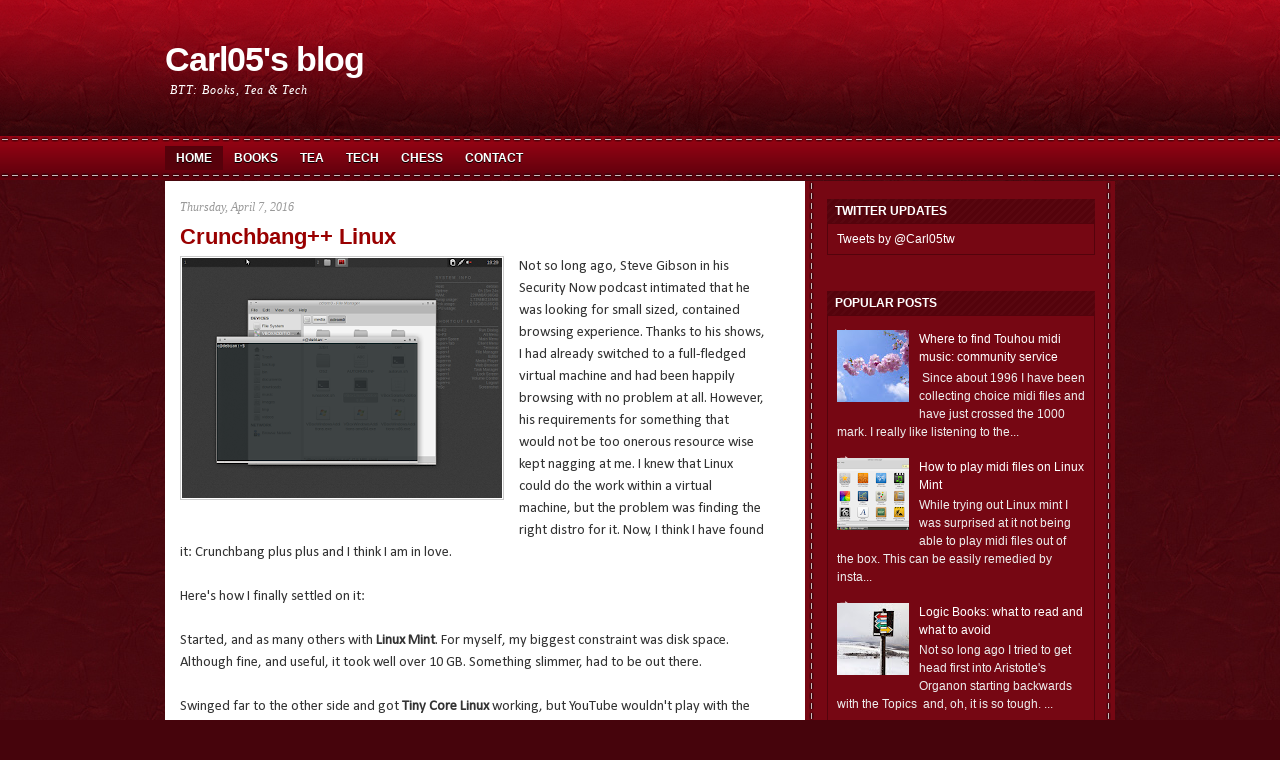

--- FILE ---
content_type: text/html; charset=UTF-8
request_url: https://www.carl05.com/2016/04/crunchbang-linux.html
body_size: 15995
content:
<!DOCTYPE html>
<html dir='ltr' xmlns='http://www.w3.org/1999/xhtml' xmlns:b='http://www.google.com/2005/gml/b' xmlns:data='http://www.google.com/2005/gml/data' xmlns:expr='http://www.google.com/2005/gml/expr'>
<head>
<link href='https://www.blogger.com/static/v1/widgets/2944754296-widget_css_bundle.css' rel='stylesheet' type='text/css'/>
<meta content='text/html; charset=UTF-8' http-equiv='Content-Type'/>
<meta content='blogger' name='generator'/>
<link href='https://www.carl05.com/favicon.ico' rel='icon' type='image/x-icon'/>
<link href='http://www.carl05.com/2016/04/crunchbang-linux.html' rel='canonical'/>
<link rel="alternate" type="application/atom+xml" title="Carl05&#39;s blog - Atom" href="https://www.carl05.com/feeds/posts/default" />
<link rel="alternate" type="application/rss+xml" title="Carl05&#39;s blog - RSS" href="https://www.carl05.com/feeds/posts/default?alt=rss" />
<link rel="service.post" type="application/atom+xml" title="Carl05&#39;s blog - Atom" href="https://www.blogger.com/feeds/4945995047091841252/posts/default" />

<link rel="alternate" type="application/atom+xml" title="Carl05&#39;s blog - Atom" href="https://www.carl05.com/feeds/2566666537049689941/comments/default" />
<!--Can't find substitution for tag [blog.ieCssRetrofitLinks]-->
<link href='https://blogger.googleusercontent.com/img/b/R29vZ2xl/AVvXsEhvnu2nix5DC_4t0DfNcQkHtfQva-H3ems-w8C6iFiRti4poc6ekfYpDlSBgQ839Xah49sC4W1Q33UexCXZJKLPYA3P4HsutvZ8seJFhmo8D64LZFkk1qbCjfP0kSqqP_FYFRp8EF8Sro4/s320/VirtualBox_Crunch_24_03_2016_18_29_54.png' rel='image_src'/>
<meta content='http://www.carl05.com/2016/04/crunchbang-linux.html' property='og:url'/>
<meta content='Crunchbang++ Linux' property='og:title'/>
<meta content='      Not so long ago, Steve Gibson in his Security Now podcast intimated that he was looking for small sized, contained browsing experience...' property='og:description'/>
<meta content='https://blogger.googleusercontent.com/img/b/R29vZ2xl/AVvXsEhvnu2nix5DC_4t0DfNcQkHtfQva-H3ems-w8C6iFiRti4poc6ekfYpDlSBgQ839Xah49sC4W1Q33UexCXZJKLPYA3P4HsutvZ8seJFhmo8D64LZFkk1qbCjfP0kSqqP_FYFRp8EF8Sro4/w1200-h630-p-k-no-nu/VirtualBox_Crunch_24_03_2016_18_29_54.png' property='og:image'/>
<title>Carl05's blog: Crunchbang++ Linux</title>
<style id='page-skin-1' type='text/css'><!--
/*
-----------------------------------------------
Blogger Template Style
Name:     Samara
Author:   Klodian
URL:      www.deluxetemplates.net
Date:     October 2009
License:  This free Blogger template is licensed under the Creative Commons Attribution 3.0 License, which permits both personal and commercial use.
However, to satisfy the 'attribution' clause of the license, you are required to keep the footer links intact which provides due credit to its authors. For more specific details about the license, you may visit the URL below:
http://creativecommons.org/licenses/by/3.0/
----------------------------------------------- */
#navbar-iframe {
display: none !important;
}
/* Variable definitions
====================
<Variable name="bgcolor" description="Page Background Color"
type="color" default="#fff">
<Variable name="textcolor" description="Text Color"
type="color" default="#333">
<Variable name="linkcolor" description="Link Color"
type="color" default="#58a">
<Variable name="pagetitlecolor" description="Blog Title Color"
type="color" default="#666">
<Variable name="descriptioncolor" description="Blog Description Color"
type="color" default="#999">
<Variable name="titlecolor" description="Post Title Color"
type="color" default="#c60">
<Variable name="bordercolor" description="Border Color"
type="color" default="#ccc">
<Variable name="sidebarcolor" description="Sidebar Title Color"
type="color" default="#999">
<Variable name="sidebartextcolor" description="Sidebar Text Color"
type="color" default="#666">
<Variable name="visitedlinkcolor" description="Visited Link Color"
type="color" default="#999">
<Variable name="bodyfont" description="Text Font"
type="font" default="normal normal 100% Georgia, Serif">
<Variable name="headerfont" description="Sidebar Title Font"
type="font"
default="normal normal 78% 'Trebuchet MS',Trebuchet,Arial,Verdana,Sans-serif">
<Variable name="pagetitlefont" description="Blog Title Font"
type="font"
default="normal normal 200% Georgia, Serif">
<Variable name="descriptionfont" description="Blog Description Font"
type="font"
default="normal normal 78% 'Trebuchet MS', Trebuchet, Arial, Verdana, Sans-serif">
<Variable name="postfooterfont" description="Post Footer Font"
type="font"
default="normal normal 78% 'Trebuchet MS', Trebuchet, Arial, Verdana, Sans-serif">
<Variable name="startSide" description="Side where text starts in blog language"
type="automatic" default="left">
<Variable name="endSide" description="Side where text ends in blog language"
type="automatic" default="right">
*/
/* Use this with templates/template-twocol.html */
body {
-moz-background-clip:border;
-moz-background-inline-policy:continuous;
-moz-background-origin:padding;
background:#46040C url(https://blogger.googleusercontent.com/img/b/R29vZ2xl/AVvXsEjvD_mzIHOlC5gLnnkcMh0fqjxnUSOSg-9ZXQTy4pzlIiWiekoVZPAYFFtfa3Ir0ntF-bZpSWupoE0zuexHOU-BUkXWneCijD_F__e-LIzES1EdD8oatA3SAwlhSRjovjWgJzC8Ouu9bgd9/s1600/background.jpg) repeat scroll left top;
color:#333333;
font-family:Arial,Helvetica,sans-serif;
font-size:small;
font-size-adjust:none;
font-stretch:normal;
font-style:normal;
font-variant:normal;
font-weight:normal;
line-height:normal;
margin:0;
text-align:center;
}
a:link {
color:#FFFFFF;
text-decoration:none;
}
a:visited {
color:#FFFFFF;
text-decoration:none;
}
a:hover {
color:#EEEEEE;
text-decoration:underline;
}
a img {
border-width:0;
}
#header-wrapper {
height:116px;
margin:0 auto;
width:950px;
}
#header-inner {
background-position:center center;
margin-left:auto;
margin-right:auto;
}
#header {
color:#FFFFFF;
text-align:left;
}
#header h1 {
font-family:helvetica;
font-size:34px;
font-size-adjust:none;
font-stretch:normal;
font-style:normal;
font-variant:normal;
font-weight:bold;
letter-spacing:-1px;
line-height:normal;
margin:0;
padding:40px 20px 4px 0;
text-transform:none;
}
#header a {
color:#FFFFFF;
text-decoration:none;
}
#header a:hover {
color:#FFFFFF;
}
#header .description {
color:#FFFFFF;
font-family:georgia;
font-size:12px;
font-size-adjust:none;
font-stretch:normal;
font-style:italic;
font-variant:normal;
font-weight:normal;
letter-spacing:1px;
line-height:normal;
margin:0 5px 5px;
max-width:700px;
padding:0 20px 15px 0;
text-transform:none;
}
#header img {
margin-left:auto;
margin-right:auto;
}
#outer-wrapper {
font-family:Arial,Helvetica,sans-serif;
font-size:100%;
font-size-adjust:none;
font-stretch:normal;
font-style:normal;
font-variant:normal;
font-weight:normal;
line-height:normal;
margin:0 auto;
text-align:left;
width:950px;
}
#main-wrapper {
float:left;
margin-left:15px;
overflow:hidden;
width:610px;
word-wrap:break-word;
}
#sidebar-wrapper {
float:right;
margin-right:20px;
overflow:hidden;
width:268px;
word-wrap:break-word;
}
h2 {
-moz-background-clip:border;
-moz-background-inline-policy:continuous;
-moz-background-origin:padding;
background:transparent url(https://blogger.googleusercontent.com/img/b/R29vZ2xl/AVvXsEgAdF_m8ehlr_o0qJUxX1OMpGcyEkxY9BHMFOLMmMzsICGUdAFy5QFBl7IfbMYUaCA-3BFbHO88gh_qMxx9RTtzO4gmmCUhuTeK1eq1smr4j9Dx11A6iVK7s_6ckMswZI6PLEBm_u6Qj3mP/s1600/tab_backgr.png) repeat scroll left top;
color:#FFFFFF;
font-family:arial;
font-size:12px;
font-size-adjust:none;
font-stretch:normal;
font-style:normal;
font-variant:normal;
font-weight:bold;
letter-spacing:0;
line-height:1.4em;
margin:1.5em 0 0;
padding:4px 0 4px 8px;
text-transform:uppercase;
}
h2.date-header {
-moz-background-clip:border;
-moz-background-inline-policy:continuous;
-moz-background-origin:padding;
background:transparent none repeat scroll 0 0;
color:#999999;
font-family:georgia;
font-size:12px;
font-style:italic;
font-weight:normal;
letter-spacing:0;
margin:1.5em 0 0.5em;
padding:0;
text-transform:none;
}
.post {
margin:0.5em 0 1.5em;
padding-bottom:1.5em;
}
.post h3 {
color:#760713;
font-size:22px;
font-weight:bold;
line-height:1.4em;
margin:0.25em 0 0;
padding:0 0 4px;
}
.post h3 a, .post h3 a:visited, .post h3 strong {
color:#760713;
display:block;
font-weight:bold;
text-decoration:none;
}
.post h3 strong, .post h3 a:hover {
color:#666666;
}
.post-body {
font-size:14px;
line-height:1.6em;
margin:0 0 0.75em;
}
.post-body blockquote {
line-height:1.3em;
}
.post-footer {
-moz-background-clip:border;
-moz-background-inline-policy:continuous;
-moz-background-origin:padding;
background:#FFDDDD none repeat scroll 0 0;
border-bottom:1px solid #CC6666;
border-top:1px solid #CC6666;
color:#666666;
font-family:georgia;
font-size:12px;
font-size-adjust:none;
font-stretch:normal;
font-style:italic;
font-variant:normal;
font-weight:normal;
letter-spacing:1px;
line-height:1.4em;
margin:0.75em 0;
padding-bottom:6px;
padding-left:8px;
padding-top:5px;
text-transform:none;
}
.comment-link {
margin-left:0.6em;
}
.post img {
border:1px solid #CCCCCC;
padding:1px;
}
.post blockquote {
font-family:georgia;
font-style:italic;
margin:1em 20px;
}
.post blockquote p {
margin:0.75em 0;
}
#comments h4 {
color:#999999;
font-weight:bold;
letter-spacing:0;
line-height:1.4em;
margin:1em 0;
text-transform:none;
}
#comments-block {
line-height:1.6em;
margin:1em 0 1.5em;
}
#comments-block .comment-author {
-moz-background-clip:border;
-moz-background-inline-policy:continuous;
-moz-background-origin:padding;
background:#FFDDDD none repeat scroll 0 0;
margin:0.5em 0;
padding-bottom:4px;
padding-left:8px;
padding-top:4px;
}
#comments-block .comment-body {
border-left:1px solid #FFDDDD;
border-right:1px solid #FFDDDD;
margin-top:-6px;
padding-left:10px;
padding-top:10px;
}
#comments-block .comment-footer {
border-bottom:1px solid #FFDDDD;
border-left:1px solid #FFDDDD;
border-right:1px solid #FFDDDD;
font-size:11px;
line-height:1.4em;
margin:-0.25em 0 2em;
padding-bottom:5px;
padding-left:10px;
text-transform:none;
}
#comments-block .comment-body p {
margin:0;
padding-bottom:15px;
}
.deleted-comment {
color:gray;
font-style:italic;
}
#blog-pager-newer-link {
float:left;
}
#blog-pager-older-link {
float:right;
}
#blog-pager {
text-align:center;
}
.feed-links {
clear:both;
line-height:2.5em;
}
.sidebar {
color:#EEEEEE;
font-size:12px;
line-height:1.5em;
}
.sidebar ul {
list-style-image:none;
list-style-position:outside;
list-style-type:none;
margin:0;
padding:0;
}
.sidebar li {
-moz-background-clip:border;
-moz-background-inline-policy:continuous;
-moz-background-origin:padding;
background:transparent url(https://blogger.googleusercontent.com/img/b/R29vZ2xl/AVvXsEgUSd1Q9LB6GByJlGYXDqvJsa35you51n6unqUPFtC5kk7cXTWXcUd_Ilwq5gJd5tIimFMxrOo-cKzi5ZzutZqn5sHTjYcGBOlXQBUqYJkkGjoj5LMPDNJUspieCtGZWacSWnsGZrELvbUk/s1600/bullet.gif) no-repeat scroll left top;
line-height:1.5em;
margin:0;
padding:0 0 0.25em 19px;
}
.sidebar .widget, .main .widget {
margin:0 0 1.5em;
padding:0 0 1.5em;
}
.main .Blog {
border-bottom-width:0;
}
.profile-img {
border:1px solid #CCCCCC;
float:left;
margin:0 5px 5px 0;
padding:4px;
}
.profile-data {
color:#999999;
font-family:'Trebuchet MS',Trebuchet,Arial,Verdana,Sans-serif;
font-size:78%;
font-size-adjust:none;
font-stretch:normal;
font-style:normal;
font-variant:normal;
font-weight:bold;
letter-spacing:0.1em;
line-height:1.6em;
margin:0;
text-transform:uppercase;
}
.profile-datablock {
margin:0.5em 0;
}
.profile-textblock {
line-height:1.6em;
margin:0.5em 0;
}
.profile-link {
font-family:'Trebuchet MS',Trebuchet,Arial,Verdana,Sans-serif;
font-size:78%;
font-size-adjust:none;
font-stretch:normal;
font-style:normal;
font-variant:normal;
font-weight:normal;
letter-spacing:0.1em;
line-height:normal;
text-transform:uppercase;
}
#footer {
-moz-background-clip:border;
-moz-background-inline-policy:continuous;
-moz-background-origin:padding;
background:transparent url(https://blogger.googleusercontent.com/img/b/R29vZ2xl/AVvXsEiEC462fQrcMaO-sxQ9_M4UKZpJhhUGKwtCYkITEIWRoIJM13Og2JtXSE_jnw9BXSlOk7eBAC8RlH4DjK2_S064CvHvO91cYeAwneFK5M9sBhmTkum21U_guu6nalhR-Se1Rr6ST9bcW5I2/s1600/footer-backgr.png) repeat-x scroll 0 0;
color:#FFFFFF;
font-size:13px;
padding:25px;
text-align:center;
}
#footer a {
color:#FFFFFF;
font-weight:bold;
}
#footer a:hover {
text-decoration:none;
}
#footer2 {
color:#CCCCCC;
font-size:11px;
padding:10px;
text-align:right;
}
#footer2 a {
color:#CCCCCC;
text-decoration:none;
}
#wrapper {
-moz-background-clip:border;
-moz-background-inline-policy:continuous;
-moz-background-origin:padding;
background:transparent url(https://blogger.googleusercontent.com/img/b/R29vZ2xl/AVvXsEjdXjbeNsJHf6MJ-kdstN44zRB1LI5ezBSmqiAsLomIl5xqUjTNXbnDf_WToNSiGEw1Y5ck2DxExq5QUc6bXXdFRL-SUwnRUv7wa20ia4T2eFZQYVU9VRSKb16R-2I8qkiNUulQhwGw6k-7/s1600/wrapper-background.png) repeat-x scroll left top;
}
.navcontainer {
height:35px;
margin-top:30px;
}
#nav {
height:30px;
}
#nav, #nav ul {
line-height:1;
list-style-image:none;
list-style-position:outside;
list-style-type:none;
margin:0;
padding:0;
}
#nav {
margin-bottom:1px;
padding-left:0;
}
#nav ul {
float:left;
list-style-image:none;
list-style-position:outside;
list-style-type:none;
margin:0;
padding:0;
}
#nav li {
float:left;
list-style-image:none;
list-style-position:outside;
list-style-type:none;
margin:0;
padding:0;
}
#nav ul li {
list-style-image:none;
list-style-position:outside;
list-style-type:none;
margin:0;
padding:0;
}
#nav li a, #nav li a:link {
color:#FFFFFF;
display:block;
font-family:Arial,Helvetica,Sans-serif;
font-size:12px;
font-weight:bold;
margin:0 3px;
padding:6px 8px;
text-decoration:none;
text-shadow:0 1px 0 #000000;
text-transform:uppercase;
}
#nav li a:hover, #nav li a:active, .current-cat {
-moz-background-clip:border;
-moz-background-inline-policy:continuous;
-moz-background-origin:padding;
background:#56010B none repeat scroll 0 0;
}
#nav li.current-cat a {
color:#FFFFFF;
}
#nav li:hover, #nav li.sfhover {
position:static;
}
.feedtwitter {
-moz-background-clip:border;
-moz-background-inline-policy:continuous;
-moz-background-origin:padding;
background:transparent url(https://blogger.googleusercontent.com/img/b/R29vZ2xl/AVvXsEgG2HOY1NME32A-wzBVDw1U-xyBM-TE4-LTih3D4odpKde3Zhu0uZZXn8MvRt7shrKZB57wUkwkslgbSSOFAcciYMmQ3xdZ4DD0eTU-RT9qsA0v69m3Qzqa0_rAdsKr3oBhp9DqVLFqN5AG/s1600/feedtweet-background.png) no-repeat scroll center bottom;
height:54px;
margin:0;
padding:0;
text-align:center;
}
.feedtwitter img {
margin:0;
}
#topsearch {
margin:18px 10px 0 0;
text-align:center;
}
#topsearch input {
border:2px solid #7F2C35;
}
#topsearch label {
display:none;
}
#topsearch #s {
padding:4px;
width:205px;
}
#top-widget {
float:right;
margin-top:-106px;
width:400px;
}
#content-wrapper {
-moz-background-clip:border;
-moz-background-inline-policy:continuous;
-moz-background-origin:padding;
background:transparent url(https://blogger.googleusercontent.com/img/b/R29vZ2xl/AVvXsEiHLp5dVvRGtEYM0reA1a_8P01pUAWidE-B9aGzNd5TR4w-Ec4fdi9oPbx1BcWMsRslcSVbCGDoSooRCTdQHX_tl7dc1Thxn4rWcWfGHJybDGH8FxrXw5BZgqyRunsMtLn_2dloHZu6h57e/s1600/content-wrapper-background.png) repeat-y scroll right top;
}
.widget-content {
border:1px solid #54030C;
padding:6px 9px;
}
#main-wrapper a {
color:#990000;
}
p.indent1 {
margin-left: 30px;
font-family:Calibri;
}
p.indent2 {
margin-left: 60px;
font-family:Calibri;
}
p.indent3 {
margin-left: 90px;
font-family:Calibri;
}
p.indent4 {
margin-left: 120px;
font-family:Calibri;
}
p.indent5 {
margin-left: 150px;
font-family:Calibri;
}
p.indent6 {
margin-left: 180px;
font-family:Calibri;
}
--></style>
<link href='https://www.blogger.com/dyn-css/authorization.css?targetBlogID=4945995047091841252&amp;zx=e075753e-45bd-4090-aebf-03e206063769' media='none' onload='if(media!=&#39;all&#39;)media=&#39;all&#39;' rel='stylesheet'/><noscript><link href='https://www.blogger.com/dyn-css/authorization.css?targetBlogID=4945995047091841252&amp;zx=e075753e-45bd-4090-aebf-03e206063769' rel='stylesheet'/></noscript>
<meta name='google-adsense-platform-account' content='ca-host-pub-1556223355139109'/>
<meta name='google-adsense-platform-domain' content='blogspot.com'/>

<link rel="stylesheet" href="https://fonts.googleapis.com/css2?display=swap&family=Calibri"></head>
<body>
<div id='wrapper'>
<div id='outer-wrapper'><div id='wrap2'>
<!-- skip links for text browsers -->
<span id='skiplinks' style='display:none;'>
<a href='#main'>skip to main </a> |
      <a href='#sidebar'>skip to sidebar</a>
</span>
<div id='header-wrapper'>
<div class='header section' id='header'><div class='widget Header' data-version='1' id='Header1'>
<div id='header-inner'>
<div class='titlewrapper'>
<h1 class='title'>
<a href='https://www.carl05.com/'>
Carl05's blog
</a>
</h1>
</div>
<div class='descriptionwrapper'>
<p class='description'><span>BTT: Books, Tea &amp; Tech</span></p>
</div>
</div>
</div></div>
<div id='top-widget'>
</div>
</div>
<div class='navcontainer'>
<ul id='nav'>
<li class='current-cat'><a Title='Home' href='https://www.carl05.com/'>Home</a></li>
<li class='cat-item cat-item-3'><a href='http://www.carl05.com/search/label/books' title='Interesting things I have read'>Books</a>
</li>
<li class='cat-item cat-item-4'><a href='http://www.carl05.com/search/label/tea' title='Yum!'>Tea</a>
</li>
<li class='cat-item cat-item-5'><a href='http://www.carl05.com/search/label/tech' title='Stuff and sites I use'>Tech</a>
</li>
<li class='cat-item cat-item-6'><a href='http://www.carl05.com/search/label/chess' title='Trying to get better'>Chess</a>
</li>
<li class='cat-item cat-item-7'><a href='http://www.carl05.com/p/comments-or-suggestions-are-welcome.html' title='Reach me here'>Contact</a>
</li>
</ul>
</div>
<div id='content-wrapper'>
<div id='crosscol-wrapper' style='text-align:center'>
<div class='crosscol no-items section' id='crosscol'></div>
</div>
<div id='main-wrapper'>
<div class='main section' id='main'><div class='widget Blog' data-version='1' id='Blog1'>
<div class='blog-posts hfeed'>
<!--Can't find substitution for tag [defaultAdStart]-->
<h2 class='date-header'>Thursday, April 7, 2016</h2>
<div class='post hentry'>
<a name='2566666537049689941'></a>
<h3 class='post-title entry-title'>
<a href='https://www.carl05.com/2016/04/crunchbang-linux.html'>Crunchbang++ Linux</a>
</h3>
<div class='post-header-line-1'></div>
<div class='post-body entry-content'>
<div style="border-width: 100%; direction: ltr;">
<div style="direction: ltr; margin-left: 0in; margin-top: 0in; width: 6.109in;">
<div style="direction: ltr; margin-left: 0in; margin-top: 0in; width: 6.109in;">
<div lang="en-us" style="font-family: Calibri; font-size: 11.0pt; margin: 0in;">
<div class="separator" style="clear: both; text-align: center;">
<a href="https://blogger.googleusercontent.com/img/b/R29vZ2xl/AVvXsEhvnu2nix5DC_4t0DfNcQkHtfQva-H3ems-w8C6iFiRti4poc6ekfYpDlSBgQ839Xah49sC4W1Q33UexCXZJKLPYA3P4HsutvZ8seJFhmo8D64LZFkk1qbCjfP0kSqqP_FYFRp8EF8Sro4/s1600/VirtualBox_Crunch_24_03_2016_18_29_54.png" imageanchor="1" style="clear: left; float: left; margin-bottom: 1em; margin-right: 1em;"><img border="0" height="240" src="https://blogger.googleusercontent.com/img/b/R29vZ2xl/AVvXsEhvnu2nix5DC_4t0DfNcQkHtfQva-H3ems-w8C6iFiRti4poc6ekfYpDlSBgQ839Xah49sC4W1Q33UexCXZJKLPYA3P4HsutvZ8seJFhmo8D64LZFkk1qbCjfP0kSqqP_FYFRp8EF8Sro4/s320/VirtualBox_Crunch_24_03_2016_18_29_54.png" width="320" /></a></div>
<span style="font-size: 11pt;">Not so long ago, Steve Gibson in his Security Now podcast intimated that he was looking for small sized, contained browsing experience. Thanks to his shows, I had already switched to a full-fledged virtual machine and had been happily browsing with no problem at all. However, his requirements for something that would not be too onerous resource wise kept nagging at me. I knew that Linux could do the work within a virtual machine, but the problem was finding the right distro for it. Now, I think I have found it: Crunchbang plus plus and I think I am in love.</span></div>
<div lang="en-us" style="font-family: Calibri; font-size: 11.0pt; margin: 0in;">
<br /></div>
<div lang="en-us" style="font-family: Calibri; font-size: 11.0pt; margin: 0in;">
Here's how I finally settled on it:</div>
<div lang="en-us" style="font-family: Calibri; font-size: 11.0pt; margin: 0in;">
<br /></div>
<div lang="en-us" style="font-family: Calibri; font-size: 11.0pt; margin: 0in;">
Started, and as many others with <b>Linux Mint</b>. For myself, my biggest constraint was disk space. Although fine, and useful, it took well over 10 GB. Something slimmer, had to be out there.</div>
<div lang="en-us" style="font-family: Calibri; font-size: 11.0pt; margin: 0in;">
<br /></div>
<div lang="en-us" style="font-family: Calibri; font-size: 11.0pt; margin: 0in;">
Swinged far to the other side and got <b>Tiny Core Linux</b> working, but YouTube wouldn't play with the newer flash versions. Also the mouse pointer wasn't as smooth. Similar experience with <b>Puppy Linux</b> which didn't support the Virtual Box additions and had way too many preinstalled programs.</div>
<div lang="en-us" style="font-family: Calibri; font-size: 11.0pt; margin: 0in;">
<br /></div>
<div lang="en-us" style="font-family: Calibri; font-size: 11.0pt; margin: 0in;">
<b>Bodhi Linux</b>, seemed like it, and has a focus on being minimalistic, letting you install your own stuff, but the Enlightenment desktop was too alien for me. And still, I guessed something smaller could exist.</div>
<div lang="en-us" style="font-family: Calibri; font-size: 11.0pt; margin: 0in;">
<br /></div>
<div lang="en-us" style="font-family: Calibri; font-size: 11.0pt; margin: 0in;">
Dabbled with taking snapshots of live CDs of <b>Porteus </b>and <b>Lubuntu</b> and these did work, after a fashion and might serve for specific purposes, but still the sessions wouldn't allow installing additions and rebooting and keeping it chugging from RAM seemed like counter purpose going forward.</div>
<div lang="en-us" style="font-family: Calibri; font-size: 11.0pt; margin: 0in;">
<br /></div>
<div lang="en-us" style="font-family: Calibri; font-size: 11.0pt; margin: 0in;">
<b>Antix</b> was another contender, but even changing the screen resolution from the menus was not straightforward. Also, an inserted DVD would have to be searched for manually.</div>
<div lang="en-us" style="font-family: Calibri; font-size: 11.0pt; margin: 0in;">
<br /></div>
<div lang="en-us" style="font-family: Calibri; font-size: 11.0pt; margin: 0in;">
<b>Trisquel Mini</b> was also one that worked, but for my purposes it's philosophy was more of a hindrance.</div>
<div lang="en-us" style="font-family: Calibri; font-size: 11.0pt; margin: 0in;">
<br /></div>
<div lang="en-us" style="font-family: Calibri; font-size: 11.0pt; margin: 0in;">
Finally Crunchbang plus plus gave me these benefits:<br />
<br /></div>
<ul>
<li><span style="font-family: &quot;calibri&quot;; font-size: 11pt;">Small footprint (2.5 GB with additions and chromium already added)</span></li>
<span style="font-family: &quot;calibri&quot;; font-size: 11pt;">
<li><span style="font-size: 11pt;">A beauty (glass!)</span></li>
<li><span style="font-size: 11pt;">Based on Debian, whose terminal commands I'm more familiar with and is on a stable version</span></li>
<li><span style="font-size: 11pt;"><a href="https://www.reddit.com/r/crunchbangplusplus/comments/46p45e/noob_to_debian_question_on_updates/">Upgradable</a></span></li>
<li><span style="font-size: 11pt;">Alive and well and actively (so it would seem) developed</span></li>
<li><span style="font-size: 11pt;">Very few preinstalled software (but with options to add Libreoffice and the like at install time)</span></li>
<li><span style="font-size: 11pt;">Stats (Conky) on the desktop</span></li>
<li><span style="font-size: 11pt;">Nice terminal</span></li>
<li><span style="font-size: 11pt;">Additions work</span></li>
</span></ul>
<div lang="en-us" style="font-family: Calibri; font-size: 11.0pt; margin: 0in;">
As I see it, and the only way to make any more gains, and these minor, would be to 1) try the <b>Debian netinstall</b> (on my first attempt the installer crashed; will try again later on) ;or 2) get head on into <b>Arch Linux</b>. I will still check these out, but I think I have already hit bull's-eye.</div>
<div lang="en-us" style="font-family: Calibri; font-size: 11.0pt; margin: 0in;">
<br /></div>
<div lang="en-us" style="font-family: Calibri; font-size: 11.0pt; margin: 0in;">
Should plus plus go under there are at least two other Crunchbang "twins" that might be just as good: the one from <a href="https://www.bunsenlabs.org/">Bunsenlabs</a> &amp;&nbsp;<a href="https://sourceforge.net/projects/crunchbangmonara/">Monara</a>.</div>
<div lang="en-us" style="font-family: Calibri; font-size: 11.0pt; margin: 0in;">
<br /></div>
</div>
</div>
</div>
<div style='clear: both;'></div>
</div>
<div class='post-footer'>
<div class='post-footer-line post-footer-line-1'><span class='post-author vcard'>
Posted by
<span class='fn'>Carl05</span>
</span>
<span class='post-timestamp'>
at
<a class='timestamp-link' href='https://www.carl05.com/2016/04/crunchbang-linux.html' rel='bookmark' title='permanent link'><abbr class='published' title='2016-04-07T06:00:00-05:00'>6:00&#8239;AM</abbr></a>
</span>
<span class='post-comment-link'>
</span>
<span class='post-icons'>
<span class='item-action'>
<a href='https://www.blogger.com/email-post/4945995047091841252/2566666537049689941' title='Email Post'>
<img alt="" class="icon-action" height="13" src="//www.blogger.com/img/icon18_email.gif" width="18">
</a>
</span>
</span>
</div>
<div class='post-footer-line post-footer-line-2'><span class='post-labels'>
Labels:
<a href='https://www.carl05.com/search/label/crunchbang%20plus%20plus' rel='tag'>crunchbang plus plus</a>,
<a href='https://www.carl05.com/search/label/Linux' rel='tag'>Linux</a>,
<a href='https://www.carl05.com/search/label/Security%20Now%21' rel='tag'>Security Now!</a>,
<a href='https://www.carl05.com/search/label/tech' rel='tag'>tech</a>,
<a href='https://www.carl05.com/search/label/Virtual%20Box' rel='tag'>Virtual Box</a>
</span>
</div>
<div class='post-footer-line post-footer-line-3'></div>
</div>
</div>
<div class='comments' id='comments'>
<a name='comments'></a>
<h4>
0
comments:
        
</h4>
<dl class='avatar-comment-indent' id='comments-block'>
</dl>
<p class='comment-footer'>
<div class='comment-form'>
<a name='comment-form'></a>
<h4 id='comment-post-message'>Post a Comment</h4>
<p>
</p>
<a href='https://www.blogger.com/comment/frame/4945995047091841252?po=2566666537049689941&hl=en&saa=85391&origin=https://www.carl05.com' id='comment-editor-src'></a>
<iframe allowtransparency='true' class='blogger-iframe-colorize blogger-comment-from-post' frameborder='0' height='410' id='comment-editor' name='comment-editor' src='' width='100%'></iframe>
<!--Can't find substitution for tag [post.friendConnectJs]-->
<script src='https://www.blogger.com/static/v1/jsbin/2830521187-comment_from_post_iframe.js' type='text/javascript'></script>
<script type='text/javascript'>
      BLOG_CMT_createIframe('https://www.blogger.com/rpc_relay.html', '0');
    </script>
</div>
</p>
<div id='backlinks-container'>
<div id='Blog1_backlinks-container'>
</div>
</div>
</div>
<!--Can't find substitution for tag [adEnd]-->
</div>
<div class='blog-pager' id='blog-pager'>
<span id='blog-pager-newer-link'>
<a class='blog-pager-newer-link' href='https://www.carl05.com/2016/04/jane-pettigrews-tea-companion.html' id='Blog1_blog-pager-newer-link' title='Newer Post'>Newer Post</a>
</span>
<span id='blog-pager-older-link'>
<a class='blog-pager-older-link' href='https://www.carl05.com/2016/03/russells-analysis-of-mind-book-review.html' id='Blog1_blog-pager-older-link' title='Older Post'>Older Post</a>
</span>
<a class='home-link' href='https://www.carl05.com/'>Home</a>
</div>
<div class='clear'></div>
</div></div>
</div>
<div id='sidebar-wrapper'>
<div class='sidebar section' id='sidebar'><div class='widget HTML' data-version='1' id='HTML1'>
<h2 class='title'>Twitter Updates</h2>
<div class='widget-content'>
<a class="twitter-timeline" href="https://twitter.com/Carl05tw" data-widget-id="259709288518389762">Tweets by @Carl05tw</a> <script>!function(d,s,id){var js,fjs=d.getElementsByTagName(s)[0];if(!d.getElementById(id)){js=d.createElement(s);js.id=id;js.src="//platform.twitter.com/widgets.js";fjs.parentNode.insertBefore(js,fjs);}}(document,"script","twitter-wjs");</script>
</div>
<div class='clear'></div>
</div><div class='widget PopularPosts' data-version='1' id='PopularPosts1'>
<h2>Popular Posts</h2>
<div class='widget-content popular-posts'>
<ul>
<li>
<div class='item-content'>
<div class='item-thumbnail'>
<a href='https://www.carl05.com/2012/06/where-to-find-touhou-midi-music.html' target='_blank'>
<img alt='' border='0' src='https://blogger.googleusercontent.com/img/b/R29vZ2xl/AVvXsEi14Qm1XMTyi2POsUN09KMnlApLTewdGI1QV6vEs5FgpYbpmEUk4N-3fa4FwzLsrwzEVtDy4uFa_MqUwpsCFUmFukepg3i1Xjjxrb8xFa4URoM_2sxE87iZUBXacxiT5Ko8MGlkvjGg1ac/w72-h72-p-k-no-nu/TT7000839.JPG'/>
</a>
</div>
<div class='item-title'><a href='https://www.carl05.com/2012/06/where-to-find-touhou-midi-music.html'>Where to find Touhou midi music: community service</a></div>
<div class='item-snippet'>     &#65279;&#65279;&#65279;       Since about 1996 I have been collecting choice midi files and have just crossed the 1000 mark. I really like listening to the...</div>
</div>
<div style='clear: both;'></div>
</li>
<li>
<div class='item-content'>
<div class='item-thumbnail'>
<a href='https://www.carl05.com/2016/02/how-to-play-midi-files-on-linux-mint.html' target='_blank'>
<img alt='' border='0' src='https://blogger.googleusercontent.com/img/b/R29vZ2xl/AVvXsEjSfccyWMj1NELvd6O0rCkOMZnnSQOmUAzrk-5vWdry7WHSirIIPwBkthe8l7PG8IbCosSpLRMIA34IJErFHxXRyAc4iqUp5iYw3zCJ4Y-kAU5NIaLj3-UQs1e9HbMUw5niMwdbYZp-kT8/w72-h72-p-k-no-nu/m1.png'/>
</a>
</div>
<div class='item-title'><a href='https://www.carl05.com/2016/02/how-to-play-midi-files-on-linux-mint.html'>How to play midi files on Linux Mint</a></div>
<div class='item-snippet'>    While trying out Linux mint I was surprised at it not being able to play midi files out of the box. This can be easily remedied by insta...</div>
</div>
<div style='clear: both;'></div>
</li>
<li>
<div class='item-content'>
<div class='item-thumbnail'>
<a href='https://www.carl05.com/2014/04/logic-books-what-to-read-and-what-to.html' target='_blank'>
<img alt='' border='0' src='https://blogger.googleusercontent.com/img/b/R29vZ2xl/AVvXsEjP6AcY_3XDv1KP7cfJdlyeB1SBDNxy4roKeN4gDdm-hkPaOZsWk5K4OALR5Cf7szjR3Z3Zslp1QUlgVyPop2Syf6vZtNOZshr1VPfETICvFAMxs2sIoTK5QNVZ9oRQcE841XyowEBNGTg/w72-h72-p-k-no-nu/9180_wpm_lowres.jpg'/>
</a>
</div>
<div class='item-title'><a href='https://www.carl05.com/2014/04/logic-books-what-to-read-and-what-to.html'>Logic Books: what to read and what to avoid</a></div>
<div class='item-snippet'> Not so long ago I tried to get head first into Aristotle&#39;s Organon  starting backwards with the Topics&#160; and, oh, it is so tough.       ...</div>
</div>
<div style='clear: both;'></div>
</li>
<li>
<div class='item-content'>
<div class='item-thumbnail'>
<a href='https://www.carl05.com/2013/02/post-processing-podcast-volume-leveling.html' target='_blank'>
<img alt='' border='0' src='https://blogger.googleusercontent.com/img/b/R29vZ2xl/AVvXsEi2ApWiDRC1AgF7LbDqZ1Q6kGBX1kcG2-b8wEzzEfq744huwyv3vc8rgIgb_Jaj6fyi4N6YGsuwbWjDtMHuMlwL79LS_HTT5QchGA-Ai2LesxPFm2bqubKAUOz0Oo3vs9gZvKuyWn7lk4I/w72-h72-p-k-no-nu/dynamics.png'/>
</a>
</div>
<div class='item-title'><a href='https://www.carl05.com/2013/02/post-processing-podcast-volume-leveling.html'>Post-processing a podcast: volume leveling</a></div>
<div class='item-snippet'>   Have you ever listened to an audio program or recorded musical piece where one segment is so low in volume that you have to crank up the ...</div>
</div>
<div style='clear: both;'></div>
</li>
<li>
<div class='item-content'>
<div class='item-thumbnail'>
<a href='https://www.carl05.com/2012/12/inflation-calculator-for-mexico.html' target='_blank'>
<img alt='' border='0' src='https://blogger.googleusercontent.com/img/b/R29vZ2xl/AVvXsEhKPvbfHNXeNxeLWxJAB1eEqW15O6MBQ0P7JxBrXvaX3od3uhH4ZqbwUXAK_A8tl8MkJl0JCBxqvPR5Tq-iiUjRXnMbHhUMbxDLxsa0pYOdz-KKy7v676vr0nNaiMtgpEBi7O5952YjJSI/w72-h72-p-k-no-nu/12549_wpm_hires.jpg'/>
</a>
</div>
<div class='item-title'><a href='https://www.carl05.com/2012/12/inflation-calculator-for-mexico.html'>Inflation calculator for Mexico</a></div>
<div class='item-snippet'>   How much was worth it?     It really doesn&#39;t bother me, but it is somewhat annoying.     From time to time I come across monetary fig...</div>
</div>
<div style='clear: both;'></div>
</li>
<li>
<div class='item-content'>
<div class='item-thumbnail'>
<a href='https://www.carl05.com/2012/10/essay-on-lovecraft.html' target='_blank'>
<img alt='' border='0' src='https://blogger.googleusercontent.com/img/b/R29vZ2xl/AVvXsEiWd-e8OwygAFsed8I39f1kvm4O1CUX-1F2el5vtQSc_zF-Pa7K-ivfChPSFdSK2Wag08VLiYj3UFywAr7oaxnIvId_JPrcRtPLtgWsyoH13AP2BiQbpyOHZt3MMOV9n7kTUL0a-YetL9o/w72-h72-p-k-no-nu/Sun-Rays-inside-Ruins-of-Church__2000IMG_0699-682x1024.jpg'/>
</a>
</div>
<div class='item-title'><a href='https://www.carl05.com/2012/10/essay-on-lovecraft.html'>Essay on Lovecraft</a></div>
<div class='item-snippet'>     I&#39;m trying to read all the Britannica Great Books &#160;and I am now over half of the way there. I just finished Montaigne&#39;s Essays ...</div>
</div>
<div style='clear: both;'></div>
</li>
<li>
<div class='item-content'>
<div class='item-thumbnail'>
<a href='https://www.carl05.com/2012/06/chess-program-intensive-course-tactics.html' target='_blank'>
<img alt='' border='0' src='https://blogger.googleusercontent.com/img/b/R29vZ2xl/AVvXsEjlVBwh0K56I8Wpzlk8ky7MEg6sVRxPKNxdUUp0Vm2op6aOPFa6XHvCB47d2Vx-ADjDNLfMXXwJ8FOz0n5O87oUfuzZyD2btxn3pLRAZDjQNQUp-R6MD2pYdKzUBENx9M6znTcsSz1YyEo/w72-h72-p-k-no-nu/IMG_9417b.JPG'/>
</a>
</div>
<div class='item-title'><a href='https://www.carl05.com/2012/06/chess-program-intensive-course-tactics.html'>Chess Program: Intensive Course Tactics 1</a></div>
<div class='item-snippet'>   I wonder how the great chess masters of the past got their high levels of proficiency. It isn&#39;t that their skills are duller than&#160;wha...</div>
</div>
<div style='clear: both;'></div>
</li>
<li>
<div class='item-content'>
<div class='item-thumbnail'>
<a href='https://www.carl05.com/2013/11/dvoretskys-endgame-manual-chessbase.html' target='_blank'>
<img alt='' border='0' src='https://blogger.googleusercontent.com/img/b/R29vZ2xl/AVvXsEjLWM5F3UHr8WKEHXE5fMm9uLnZiRY6iGU2ltdv1RjoDsQv613-UhAUy7vBFWCVkwuwV-8pPujL0_rP6YeoawCV13da0vAsrpWOfanUzfskklB_lHAO1u5IQOlnc1MsrsuvnJdQmmpjm1w/w72-h72-p-k-no-nu/cblight.png'/>
</a>
</div>
<div class='item-title'><a href='https://www.carl05.com/2013/11/dvoretskys-endgame-manual-chessbase.html'>Dvoretsky's Endgame Manual: Chessbase version</a></div>
<div class='item-snippet'> Dvoretsky&#39;s Endgame Manual could be the book to go next after mastering the material of the any of the basic endgame books (I recommend...</div>
</div>
<div style='clear: both;'></div>
</li>
<li>
<div class='item-content'>
<div class='item-thumbnail'>
<a href='https://www.carl05.com/2014/12/problemist-supplement-article-index.html' target='_blank'>
<img alt='' border='0' src='https://blogger.googleusercontent.com/img/b/R29vZ2xl/AVvXsEhnM7EwdoC322n5qCFdVQEsHO_qRn_jVj0WgDx7UdXYfMcMJdNRpjafgd-oscBWOtHUliL_vo8LnNCLn0O0BTbaHnc7ituyaxK5wu1QQ4wobgcBZKt6xiEWK7HVCeXe5Z_vu3qn-j436IY/w72-h72-p-k-no-nu/7835-cliffords-tower-on-top-of-a-hill-in-york-pv.jpg'/>
</a>
</div>
<div class='item-title'><a href='https://www.carl05.com/2014/12/problemist-supplement-article-index.html'>Problemist Supplement article index: Community Service</a></div>
<div class='item-snippet'> Chess as a confrontation between two players is just a small subset of a larger chessboard and chessmen universe. Chess problems are a deli...</div>
</div>
<div style='clear: both;'></div>
</li>
</ul>
<div class='clear'></div>
</div>
</div><div class='widget FeaturedPost' data-version='1' id='FeaturedPost1'>
<h2 class='title'>Featured Post</h2>
<div class='post-summary'>
<h3><a href='https://www.carl05.com/2017/05/chiptune-on-vinyl-preview.html'>Chiptune on vinyl: a preview</a></h3>
<p>
    So here you have me after deciding to buy a new record player, the AT-LP3, browsing through Amazon&#39;s vinyl offerings for new records...
</p>
<img class='image' src='https://blogger.googleusercontent.com/img/b/R29vZ2xl/AVvXsEjGIrLDyR0Qe2V7hW2h808l1KhxUIqKZN0V2UPeS5a_9RKBNP6x4_T82_ps5CtiTjuqSiYHryoQBzXNmq4BQeQBm4HxGO_h8WaJQUvTyc8oLIeL1tnRLn6ENAuC7NVGnH5muH33uu0zPd4/s320/IMG_6023b.jpg'/>
</div>
<style type='text/css'>
    .image {
      width: 100%;
    }
  </style>
<div class='clear'></div>
</div><div class='widget BlogSearch' data-version='1' id='BlogSearch1'>
<h2 class='title'>Search This Blog</h2>
<div class='widget-content'>
<div id='BlogSearch1_form'>
<form action='https://www.carl05.com/search' class='gsc-search-box' target='_top'>
<table cellpadding='0' cellspacing='0' class='gsc-search-box'>
<tbody>
<tr>
<td class='gsc-input'>
<input autocomplete='off' class='gsc-input' name='q' size='10' title='search' type='text' value=''/>
</td>
<td class='gsc-search-button'>
<input class='gsc-search-button' title='search' type='submit' value='Search'/>
</td>
</tr>
</tbody>
</table>
</form>
</div>
</div>
<div class='clear'></div>
</div><div class='widget BlogArchive' data-version='1' id='BlogArchive1'>
<h2>Blog Archive</h2>
<div class='widget-content'>
<div id='ArchiveList'>
<div id='BlogArchive1_ArchiveList'>
<ul>
<li class='archivedate collapsed'>
<a class='toggle' href='javascript:void(0)'>
<span class='zippy'>

        &#9658;&#160;
      
</span>
</a>
<a class='post-count-link' href='https://www.carl05.com/2023/'>2023</a>
<span class='post-count' dir='ltr'>(3)</span>
<ul>
<li class='archivedate collapsed'>
<a class='toggle' href='javascript:void(0)'>
<span class='zippy'>

        &#9658;&#160;
      
</span>
</a>
<a class='post-count-link' href='https://www.carl05.com/2023/08/'>August</a>
<span class='post-count' dir='ltr'>(1)</span>
</li>
</ul>
<ul>
<li class='archivedate collapsed'>
<a class='toggle' href='javascript:void(0)'>
<span class='zippy'>

        &#9658;&#160;
      
</span>
</a>
<a class='post-count-link' href='https://www.carl05.com/2023/04/'>April</a>
<span class='post-count' dir='ltr'>(2)</span>
</li>
</ul>
</li>
</ul>
<ul>
<li class='archivedate collapsed'>
<a class='toggle' href='javascript:void(0)'>
<span class='zippy'>

        &#9658;&#160;
      
</span>
</a>
<a class='post-count-link' href='https://www.carl05.com/2022/'>2022</a>
<span class='post-count' dir='ltr'>(1)</span>
<ul>
<li class='archivedate collapsed'>
<a class='toggle' href='javascript:void(0)'>
<span class='zippy'>

        &#9658;&#160;
      
</span>
</a>
<a class='post-count-link' href='https://www.carl05.com/2022/06/'>June</a>
<span class='post-count' dir='ltr'>(1)</span>
</li>
</ul>
</li>
</ul>
<ul>
<li class='archivedate collapsed'>
<a class='toggle' href='javascript:void(0)'>
<span class='zippy'>

        &#9658;&#160;
      
</span>
</a>
<a class='post-count-link' href='https://www.carl05.com/2021/'>2021</a>
<span class='post-count' dir='ltr'>(3)</span>
<ul>
<li class='archivedate collapsed'>
<a class='toggle' href='javascript:void(0)'>
<span class='zippy'>

        &#9658;&#160;
      
</span>
</a>
<a class='post-count-link' href='https://www.carl05.com/2021/09/'>September</a>
<span class='post-count' dir='ltr'>(1)</span>
</li>
</ul>
<ul>
<li class='archivedate collapsed'>
<a class='toggle' href='javascript:void(0)'>
<span class='zippy'>

        &#9658;&#160;
      
</span>
</a>
<a class='post-count-link' href='https://www.carl05.com/2021/08/'>August</a>
<span class='post-count' dir='ltr'>(1)</span>
</li>
</ul>
<ul>
<li class='archivedate collapsed'>
<a class='toggle' href='javascript:void(0)'>
<span class='zippy'>

        &#9658;&#160;
      
</span>
</a>
<a class='post-count-link' href='https://www.carl05.com/2021/01/'>January</a>
<span class='post-count' dir='ltr'>(1)</span>
</li>
</ul>
</li>
</ul>
<ul>
<li class='archivedate collapsed'>
<a class='toggle' href='javascript:void(0)'>
<span class='zippy'>

        &#9658;&#160;
      
</span>
</a>
<a class='post-count-link' href='https://www.carl05.com/2020/'>2020</a>
<span class='post-count' dir='ltr'>(4)</span>
<ul>
<li class='archivedate collapsed'>
<a class='toggle' href='javascript:void(0)'>
<span class='zippy'>

        &#9658;&#160;
      
</span>
</a>
<a class='post-count-link' href='https://www.carl05.com/2020/09/'>September</a>
<span class='post-count' dir='ltr'>(1)</span>
</li>
</ul>
<ul>
<li class='archivedate collapsed'>
<a class='toggle' href='javascript:void(0)'>
<span class='zippy'>

        &#9658;&#160;
      
</span>
</a>
<a class='post-count-link' href='https://www.carl05.com/2020/08/'>August</a>
<span class='post-count' dir='ltr'>(2)</span>
</li>
</ul>
<ul>
<li class='archivedate collapsed'>
<a class='toggle' href='javascript:void(0)'>
<span class='zippy'>

        &#9658;&#160;
      
</span>
</a>
<a class='post-count-link' href='https://www.carl05.com/2020/04/'>April</a>
<span class='post-count' dir='ltr'>(1)</span>
</li>
</ul>
</li>
</ul>
<ul>
<li class='archivedate collapsed'>
<a class='toggle' href='javascript:void(0)'>
<span class='zippy'>

        &#9658;&#160;
      
</span>
</a>
<a class='post-count-link' href='https://www.carl05.com/2019/'>2019</a>
<span class='post-count' dir='ltr'>(1)</span>
<ul>
<li class='archivedate collapsed'>
<a class='toggle' href='javascript:void(0)'>
<span class='zippy'>

        &#9658;&#160;
      
</span>
</a>
<a class='post-count-link' href='https://www.carl05.com/2019/04/'>April</a>
<span class='post-count' dir='ltr'>(1)</span>
</li>
</ul>
</li>
</ul>
<ul>
<li class='archivedate collapsed'>
<a class='toggle' href='javascript:void(0)'>
<span class='zippy'>

        &#9658;&#160;
      
</span>
</a>
<a class='post-count-link' href='https://www.carl05.com/2018/'>2018</a>
<span class='post-count' dir='ltr'>(8)</span>
<ul>
<li class='archivedate collapsed'>
<a class='toggle' href='javascript:void(0)'>
<span class='zippy'>

        &#9658;&#160;
      
</span>
</a>
<a class='post-count-link' href='https://www.carl05.com/2018/12/'>December</a>
<span class='post-count' dir='ltr'>(1)</span>
</li>
</ul>
<ul>
<li class='archivedate collapsed'>
<a class='toggle' href='javascript:void(0)'>
<span class='zippy'>

        &#9658;&#160;
      
</span>
</a>
<a class='post-count-link' href='https://www.carl05.com/2018/08/'>August</a>
<span class='post-count' dir='ltr'>(1)</span>
</li>
</ul>
<ul>
<li class='archivedate collapsed'>
<a class='toggle' href='javascript:void(0)'>
<span class='zippy'>

        &#9658;&#160;
      
</span>
</a>
<a class='post-count-link' href='https://www.carl05.com/2018/06/'>June</a>
<span class='post-count' dir='ltr'>(2)</span>
</li>
</ul>
<ul>
<li class='archivedate collapsed'>
<a class='toggle' href='javascript:void(0)'>
<span class='zippy'>

        &#9658;&#160;
      
</span>
</a>
<a class='post-count-link' href='https://www.carl05.com/2018/04/'>April</a>
<span class='post-count' dir='ltr'>(1)</span>
</li>
</ul>
<ul>
<li class='archivedate collapsed'>
<a class='toggle' href='javascript:void(0)'>
<span class='zippy'>

        &#9658;&#160;
      
</span>
</a>
<a class='post-count-link' href='https://www.carl05.com/2018/03/'>March</a>
<span class='post-count' dir='ltr'>(1)</span>
</li>
</ul>
<ul>
<li class='archivedate collapsed'>
<a class='toggle' href='javascript:void(0)'>
<span class='zippy'>

        &#9658;&#160;
      
</span>
</a>
<a class='post-count-link' href='https://www.carl05.com/2018/02/'>February</a>
<span class='post-count' dir='ltr'>(1)</span>
</li>
</ul>
<ul>
<li class='archivedate collapsed'>
<a class='toggle' href='javascript:void(0)'>
<span class='zippy'>

        &#9658;&#160;
      
</span>
</a>
<a class='post-count-link' href='https://www.carl05.com/2018/01/'>January</a>
<span class='post-count' dir='ltr'>(1)</span>
</li>
</ul>
</li>
</ul>
<ul>
<li class='archivedate collapsed'>
<a class='toggle' href='javascript:void(0)'>
<span class='zippy'>

        &#9658;&#160;
      
</span>
</a>
<a class='post-count-link' href='https://www.carl05.com/2017/'>2017</a>
<span class='post-count' dir='ltr'>(17)</span>
<ul>
<li class='archivedate collapsed'>
<a class='toggle' href='javascript:void(0)'>
<span class='zippy'>

        &#9658;&#160;
      
</span>
</a>
<a class='post-count-link' href='https://www.carl05.com/2017/12/'>December</a>
<span class='post-count' dir='ltr'>(1)</span>
</li>
</ul>
<ul>
<li class='archivedate collapsed'>
<a class='toggle' href='javascript:void(0)'>
<span class='zippy'>

        &#9658;&#160;
      
</span>
</a>
<a class='post-count-link' href='https://www.carl05.com/2017/11/'>November</a>
<span class='post-count' dir='ltr'>(1)</span>
</li>
</ul>
<ul>
<li class='archivedate collapsed'>
<a class='toggle' href='javascript:void(0)'>
<span class='zippy'>

        &#9658;&#160;
      
</span>
</a>
<a class='post-count-link' href='https://www.carl05.com/2017/10/'>October</a>
<span class='post-count' dir='ltr'>(2)</span>
</li>
</ul>
<ul>
<li class='archivedate collapsed'>
<a class='toggle' href='javascript:void(0)'>
<span class='zippy'>

        &#9658;&#160;
      
</span>
</a>
<a class='post-count-link' href='https://www.carl05.com/2017/09/'>September</a>
<span class='post-count' dir='ltr'>(1)</span>
</li>
</ul>
<ul>
<li class='archivedate collapsed'>
<a class='toggle' href='javascript:void(0)'>
<span class='zippy'>

        &#9658;&#160;
      
</span>
</a>
<a class='post-count-link' href='https://www.carl05.com/2017/08/'>August</a>
<span class='post-count' dir='ltr'>(1)</span>
</li>
</ul>
<ul>
<li class='archivedate collapsed'>
<a class='toggle' href='javascript:void(0)'>
<span class='zippy'>

        &#9658;&#160;
      
</span>
</a>
<a class='post-count-link' href='https://www.carl05.com/2017/07/'>July</a>
<span class='post-count' dir='ltr'>(3)</span>
</li>
</ul>
<ul>
<li class='archivedate collapsed'>
<a class='toggle' href='javascript:void(0)'>
<span class='zippy'>

        &#9658;&#160;
      
</span>
</a>
<a class='post-count-link' href='https://www.carl05.com/2017/06/'>June</a>
<span class='post-count' dir='ltr'>(1)</span>
</li>
</ul>
<ul>
<li class='archivedate collapsed'>
<a class='toggle' href='javascript:void(0)'>
<span class='zippy'>

        &#9658;&#160;
      
</span>
</a>
<a class='post-count-link' href='https://www.carl05.com/2017/05/'>May</a>
<span class='post-count' dir='ltr'>(2)</span>
</li>
</ul>
<ul>
<li class='archivedate collapsed'>
<a class='toggle' href='javascript:void(0)'>
<span class='zippy'>

        &#9658;&#160;
      
</span>
</a>
<a class='post-count-link' href='https://www.carl05.com/2017/04/'>April</a>
<span class='post-count' dir='ltr'>(1)</span>
</li>
</ul>
<ul>
<li class='archivedate collapsed'>
<a class='toggle' href='javascript:void(0)'>
<span class='zippy'>

        &#9658;&#160;
      
</span>
</a>
<a class='post-count-link' href='https://www.carl05.com/2017/03/'>March</a>
<span class='post-count' dir='ltr'>(1)</span>
</li>
</ul>
<ul>
<li class='archivedate collapsed'>
<a class='toggle' href='javascript:void(0)'>
<span class='zippy'>

        &#9658;&#160;
      
</span>
</a>
<a class='post-count-link' href='https://www.carl05.com/2017/02/'>February</a>
<span class='post-count' dir='ltr'>(2)</span>
</li>
</ul>
<ul>
<li class='archivedate collapsed'>
<a class='toggle' href='javascript:void(0)'>
<span class='zippy'>

        &#9658;&#160;
      
</span>
</a>
<a class='post-count-link' href='https://www.carl05.com/2017/01/'>January</a>
<span class='post-count' dir='ltr'>(1)</span>
</li>
</ul>
</li>
</ul>
<ul>
<li class='archivedate expanded'>
<a class='toggle' href='javascript:void(0)'>
<span class='zippy toggle-open'>

        &#9660;&#160;
      
</span>
</a>
<a class='post-count-link' href='https://www.carl05.com/2016/'>2016</a>
<span class='post-count' dir='ltr'>(20)</span>
<ul>
<li class='archivedate collapsed'>
<a class='toggle' href='javascript:void(0)'>
<span class='zippy'>

        &#9658;&#160;
      
</span>
</a>
<a class='post-count-link' href='https://www.carl05.com/2016/12/'>December</a>
<span class='post-count' dir='ltr'>(2)</span>
</li>
</ul>
<ul>
<li class='archivedate collapsed'>
<a class='toggle' href='javascript:void(0)'>
<span class='zippy'>

        &#9658;&#160;
      
</span>
</a>
<a class='post-count-link' href='https://www.carl05.com/2016/11/'>November</a>
<span class='post-count' dir='ltr'>(1)</span>
</li>
</ul>
<ul>
<li class='archivedate collapsed'>
<a class='toggle' href='javascript:void(0)'>
<span class='zippy'>

        &#9658;&#160;
      
</span>
</a>
<a class='post-count-link' href='https://www.carl05.com/2016/10/'>October</a>
<span class='post-count' dir='ltr'>(2)</span>
</li>
</ul>
<ul>
<li class='archivedate collapsed'>
<a class='toggle' href='javascript:void(0)'>
<span class='zippy'>

        &#9658;&#160;
      
</span>
</a>
<a class='post-count-link' href='https://www.carl05.com/2016/09/'>September</a>
<span class='post-count' dir='ltr'>(1)</span>
</li>
</ul>
<ul>
<li class='archivedate collapsed'>
<a class='toggle' href='javascript:void(0)'>
<span class='zippy'>

        &#9658;&#160;
      
</span>
</a>
<a class='post-count-link' href='https://www.carl05.com/2016/08/'>August</a>
<span class='post-count' dir='ltr'>(2)</span>
</li>
</ul>
<ul>
<li class='archivedate collapsed'>
<a class='toggle' href='javascript:void(0)'>
<span class='zippy'>

        &#9658;&#160;
      
</span>
</a>
<a class='post-count-link' href='https://www.carl05.com/2016/07/'>July</a>
<span class='post-count' dir='ltr'>(2)</span>
</li>
</ul>
<ul>
<li class='archivedate collapsed'>
<a class='toggle' href='javascript:void(0)'>
<span class='zippy'>

        &#9658;&#160;
      
</span>
</a>
<a class='post-count-link' href='https://www.carl05.com/2016/06/'>June</a>
<span class='post-count' dir='ltr'>(1)</span>
</li>
</ul>
<ul>
<li class='archivedate collapsed'>
<a class='toggle' href='javascript:void(0)'>
<span class='zippy'>

        &#9658;&#160;
      
</span>
</a>
<a class='post-count-link' href='https://www.carl05.com/2016/05/'>May</a>
<span class='post-count' dir='ltr'>(1)</span>
</li>
</ul>
<ul>
<li class='archivedate expanded'>
<a class='toggle' href='javascript:void(0)'>
<span class='zippy toggle-open'>

        &#9660;&#160;
      
</span>
</a>
<a class='post-count-link' href='https://www.carl05.com/2016/04/'>April</a>
<span class='post-count' dir='ltr'>(2)</span>
<ul class='posts'>
<li><a href='https://www.carl05.com/2016/04/jane-pettigrews-tea-companion.html'>Jane Pettigrew&#39;s Tea Companion</a></li>
<li><a href='https://www.carl05.com/2016/04/crunchbang-linux.html'>Crunchbang++ Linux</a></li>
</ul>
</li>
</ul>
<ul>
<li class='archivedate collapsed'>
<a class='toggle' href='javascript:void(0)'>
<span class='zippy'>

        &#9658;&#160;
      
</span>
</a>
<a class='post-count-link' href='https://www.carl05.com/2016/03/'>March</a>
<span class='post-count' dir='ltr'>(2)</span>
</li>
</ul>
<ul>
<li class='archivedate collapsed'>
<a class='toggle' href='javascript:void(0)'>
<span class='zippy'>

        &#9658;&#160;
      
</span>
</a>
<a class='post-count-link' href='https://www.carl05.com/2016/02/'>February</a>
<span class='post-count' dir='ltr'>(1)</span>
</li>
</ul>
<ul>
<li class='archivedate collapsed'>
<a class='toggle' href='javascript:void(0)'>
<span class='zippy'>

        &#9658;&#160;
      
</span>
</a>
<a class='post-count-link' href='https://www.carl05.com/2016/01/'>January</a>
<span class='post-count' dir='ltr'>(3)</span>
</li>
</ul>
</li>
</ul>
<ul>
<li class='archivedate collapsed'>
<a class='toggle' href='javascript:void(0)'>
<span class='zippy'>

        &#9658;&#160;
      
</span>
</a>
<a class='post-count-link' href='https://www.carl05.com/2015/'>2015</a>
<span class='post-count' dir='ltr'>(24)</span>
<ul>
<li class='archivedate collapsed'>
<a class='toggle' href='javascript:void(0)'>
<span class='zippy'>

        &#9658;&#160;
      
</span>
</a>
<a class='post-count-link' href='https://www.carl05.com/2015/12/'>December</a>
<span class='post-count' dir='ltr'>(2)</span>
</li>
</ul>
<ul>
<li class='archivedate collapsed'>
<a class='toggle' href='javascript:void(0)'>
<span class='zippy'>

        &#9658;&#160;
      
</span>
</a>
<a class='post-count-link' href='https://www.carl05.com/2015/11/'>November</a>
<span class='post-count' dir='ltr'>(1)</span>
</li>
</ul>
<ul>
<li class='archivedate collapsed'>
<a class='toggle' href='javascript:void(0)'>
<span class='zippy'>

        &#9658;&#160;
      
</span>
</a>
<a class='post-count-link' href='https://www.carl05.com/2015/10/'>October</a>
<span class='post-count' dir='ltr'>(2)</span>
</li>
</ul>
<ul>
<li class='archivedate collapsed'>
<a class='toggle' href='javascript:void(0)'>
<span class='zippy'>

        &#9658;&#160;
      
</span>
</a>
<a class='post-count-link' href='https://www.carl05.com/2015/09/'>September</a>
<span class='post-count' dir='ltr'>(2)</span>
</li>
</ul>
<ul>
<li class='archivedate collapsed'>
<a class='toggle' href='javascript:void(0)'>
<span class='zippy'>

        &#9658;&#160;
      
</span>
</a>
<a class='post-count-link' href='https://www.carl05.com/2015/08/'>August</a>
<span class='post-count' dir='ltr'>(2)</span>
</li>
</ul>
<ul>
<li class='archivedate collapsed'>
<a class='toggle' href='javascript:void(0)'>
<span class='zippy'>

        &#9658;&#160;
      
</span>
</a>
<a class='post-count-link' href='https://www.carl05.com/2015/07/'>July</a>
<span class='post-count' dir='ltr'>(2)</span>
</li>
</ul>
<ul>
<li class='archivedate collapsed'>
<a class='toggle' href='javascript:void(0)'>
<span class='zippy'>

        &#9658;&#160;
      
</span>
</a>
<a class='post-count-link' href='https://www.carl05.com/2015/06/'>June</a>
<span class='post-count' dir='ltr'>(2)</span>
</li>
</ul>
<ul>
<li class='archivedate collapsed'>
<a class='toggle' href='javascript:void(0)'>
<span class='zippy'>

        &#9658;&#160;
      
</span>
</a>
<a class='post-count-link' href='https://www.carl05.com/2015/05/'>May</a>
<span class='post-count' dir='ltr'>(3)</span>
</li>
</ul>
<ul>
<li class='archivedate collapsed'>
<a class='toggle' href='javascript:void(0)'>
<span class='zippy'>

        &#9658;&#160;
      
</span>
</a>
<a class='post-count-link' href='https://www.carl05.com/2015/04/'>April</a>
<span class='post-count' dir='ltr'>(2)</span>
</li>
</ul>
<ul>
<li class='archivedate collapsed'>
<a class='toggle' href='javascript:void(0)'>
<span class='zippy'>

        &#9658;&#160;
      
</span>
</a>
<a class='post-count-link' href='https://www.carl05.com/2015/03/'>March</a>
<span class='post-count' dir='ltr'>(2)</span>
</li>
</ul>
<ul>
<li class='archivedate collapsed'>
<a class='toggle' href='javascript:void(0)'>
<span class='zippy'>

        &#9658;&#160;
      
</span>
</a>
<a class='post-count-link' href='https://www.carl05.com/2015/02/'>February</a>
<span class='post-count' dir='ltr'>(2)</span>
</li>
</ul>
<ul>
<li class='archivedate collapsed'>
<a class='toggle' href='javascript:void(0)'>
<span class='zippy'>

        &#9658;&#160;
      
</span>
</a>
<a class='post-count-link' href='https://www.carl05.com/2015/01/'>January</a>
<span class='post-count' dir='ltr'>(2)</span>
</li>
</ul>
</li>
</ul>
<ul>
<li class='archivedate collapsed'>
<a class='toggle' href='javascript:void(0)'>
<span class='zippy'>

        &#9658;&#160;
      
</span>
</a>
<a class='post-count-link' href='https://www.carl05.com/2014/'>2014</a>
<span class='post-count' dir='ltr'>(27)</span>
<ul>
<li class='archivedate collapsed'>
<a class='toggle' href='javascript:void(0)'>
<span class='zippy'>

        &#9658;&#160;
      
</span>
</a>
<a class='post-count-link' href='https://www.carl05.com/2014/12/'>December</a>
<span class='post-count' dir='ltr'>(2)</span>
</li>
</ul>
<ul>
<li class='archivedate collapsed'>
<a class='toggle' href='javascript:void(0)'>
<span class='zippy'>

        &#9658;&#160;
      
</span>
</a>
<a class='post-count-link' href='https://www.carl05.com/2014/11/'>November</a>
<span class='post-count' dir='ltr'>(2)</span>
</li>
</ul>
<ul>
<li class='archivedate collapsed'>
<a class='toggle' href='javascript:void(0)'>
<span class='zippy'>

        &#9658;&#160;
      
</span>
</a>
<a class='post-count-link' href='https://www.carl05.com/2014/10/'>October</a>
<span class='post-count' dir='ltr'>(3)</span>
</li>
</ul>
<ul>
<li class='archivedate collapsed'>
<a class='toggle' href='javascript:void(0)'>
<span class='zippy'>

        &#9658;&#160;
      
</span>
</a>
<a class='post-count-link' href='https://www.carl05.com/2014/09/'>September</a>
<span class='post-count' dir='ltr'>(3)</span>
</li>
</ul>
<ul>
<li class='archivedate collapsed'>
<a class='toggle' href='javascript:void(0)'>
<span class='zippy'>

        &#9658;&#160;
      
</span>
</a>
<a class='post-count-link' href='https://www.carl05.com/2014/08/'>August</a>
<span class='post-count' dir='ltr'>(2)</span>
</li>
</ul>
<ul>
<li class='archivedate collapsed'>
<a class='toggle' href='javascript:void(0)'>
<span class='zippy'>

        &#9658;&#160;
      
</span>
</a>
<a class='post-count-link' href='https://www.carl05.com/2014/07/'>July</a>
<span class='post-count' dir='ltr'>(2)</span>
</li>
</ul>
<ul>
<li class='archivedate collapsed'>
<a class='toggle' href='javascript:void(0)'>
<span class='zippy'>

        &#9658;&#160;
      
</span>
</a>
<a class='post-count-link' href='https://www.carl05.com/2014/06/'>June</a>
<span class='post-count' dir='ltr'>(2)</span>
</li>
</ul>
<ul>
<li class='archivedate collapsed'>
<a class='toggle' href='javascript:void(0)'>
<span class='zippy'>

        &#9658;&#160;
      
</span>
</a>
<a class='post-count-link' href='https://www.carl05.com/2014/05/'>May</a>
<span class='post-count' dir='ltr'>(3)</span>
</li>
</ul>
<ul>
<li class='archivedate collapsed'>
<a class='toggle' href='javascript:void(0)'>
<span class='zippy'>

        &#9658;&#160;
      
</span>
</a>
<a class='post-count-link' href='https://www.carl05.com/2014/04/'>April</a>
<span class='post-count' dir='ltr'>(2)</span>
</li>
</ul>
<ul>
<li class='archivedate collapsed'>
<a class='toggle' href='javascript:void(0)'>
<span class='zippy'>

        &#9658;&#160;
      
</span>
</a>
<a class='post-count-link' href='https://www.carl05.com/2014/03/'>March</a>
<span class='post-count' dir='ltr'>(2)</span>
</li>
</ul>
<ul>
<li class='archivedate collapsed'>
<a class='toggle' href='javascript:void(0)'>
<span class='zippy'>

        &#9658;&#160;
      
</span>
</a>
<a class='post-count-link' href='https://www.carl05.com/2014/02/'>February</a>
<span class='post-count' dir='ltr'>(2)</span>
</li>
</ul>
<ul>
<li class='archivedate collapsed'>
<a class='toggle' href='javascript:void(0)'>
<span class='zippy'>

        &#9658;&#160;
      
</span>
</a>
<a class='post-count-link' href='https://www.carl05.com/2014/01/'>January</a>
<span class='post-count' dir='ltr'>(2)</span>
</li>
</ul>
</li>
</ul>
<ul>
<li class='archivedate collapsed'>
<a class='toggle' href='javascript:void(0)'>
<span class='zippy'>

        &#9658;&#160;
      
</span>
</a>
<a class='post-count-link' href='https://www.carl05.com/2013/'>2013</a>
<span class='post-count' dir='ltr'>(44)</span>
<ul>
<li class='archivedate collapsed'>
<a class='toggle' href='javascript:void(0)'>
<span class='zippy'>

        &#9658;&#160;
      
</span>
</a>
<a class='post-count-link' href='https://www.carl05.com/2013/12/'>December</a>
<span class='post-count' dir='ltr'>(2)</span>
</li>
</ul>
<ul>
<li class='archivedate collapsed'>
<a class='toggle' href='javascript:void(0)'>
<span class='zippy'>

        &#9658;&#160;
      
</span>
</a>
<a class='post-count-link' href='https://www.carl05.com/2013/11/'>November</a>
<span class='post-count' dir='ltr'>(4)</span>
</li>
</ul>
<ul>
<li class='archivedate collapsed'>
<a class='toggle' href='javascript:void(0)'>
<span class='zippy'>

        &#9658;&#160;
      
</span>
</a>
<a class='post-count-link' href='https://www.carl05.com/2013/10/'>October</a>
<span class='post-count' dir='ltr'>(4)</span>
</li>
</ul>
<ul>
<li class='archivedate collapsed'>
<a class='toggle' href='javascript:void(0)'>
<span class='zippy'>

        &#9658;&#160;
      
</span>
</a>
<a class='post-count-link' href='https://www.carl05.com/2013/09/'>September</a>
<span class='post-count' dir='ltr'>(4)</span>
</li>
</ul>
<ul>
<li class='archivedate collapsed'>
<a class='toggle' href='javascript:void(0)'>
<span class='zippy'>

        &#9658;&#160;
      
</span>
</a>
<a class='post-count-link' href='https://www.carl05.com/2013/08/'>August</a>
<span class='post-count' dir='ltr'>(4)</span>
</li>
</ul>
<ul>
<li class='archivedate collapsed'>
<a class='toggle' href='javascript:void(0)'>
<span class='zippy'>

        &#9658;&#160;
      
</span>
</a>
<a class='post-count-link' href='https://www.carl05.com/2013/07/'>July</a>
<span class='post-count' dir='ltr'>(3)</span>
</li>
</ul>
<ul>
<li class='archivedate collapsed'>
<a class='toggle' href='javascript:void(0)'>
<span class='zippy'>

        &#9658;&#160;
      
</span>
</a>
<a class='post-count-link' href='https://www.carl05.com/2013/06/'>June</a>
<span class='post-count' dir='ltr'>(5)</span>
</li>
</ul>
<ul>
<li class='archivedate collapsed'>
<a class='toggle' href='javascript:void(0)'>
<span class='zippy'>

        &#9658;&#160;
      
</span>
</a>
<a class='post-count-link' href='https://www.carl05.com/2013/05/'>May</a>
<span class='post-count' dir='ltr'>(2)</span>
</li>
</ul>
<ul>
<li class='archivedate collapsed'>
<a class='toggle' href='javascript:void(0)'>
<span class='zippy'>

        &#9658;&#160;
      
</span>
</a>
<a class='post-count-link' href='https://www.carl05.com/2013/04/'>April</a>
<span class='post-count' dir='ltr'>(4)</span>
</li>
</ul>
<ul>
<li class='archivedate collapsed'>
<a class='toggle' href='javascript:void(0)'>
<span class='zippy'>

        &#9658;&#160;
      
</span>
</a>
<a class='post-count-link' href='https://www.carl05.com/2013/03/'>March</a>
<span class='post-count' dir='ltr'>(5)</span>
</li>
</ul>
<ul>
<li class='archivedate collapsed'>
<a class='toggle' href='javascript:void(0)'>
<span class='zippy'>

        &#9658;&#160;
      
</span>
</a>
<a class='post-count-link' href='https://www.carl05.com/2013/02/'>February</a>
<span class='post-count' dir='ltr'>(3)</span>
</li>
</ul>
<ul>
<li class='archivedate collapsed'>
<a class='toggle' href='javascript:void(0)'>
<span class='zippy'>

        &#9658;&#160;
      
</span>
</a>
<a class='post-count-link' href='https://www.carl05.com/2013/01/'>January</a>
<span class='post-count' dir='ltr'>(4)</span>
</li>
</ul>
</li>
</ul>
<ul>
<li class='archivedate collapsed'>
<a class='toggle' href='javascript:void(0)'>
<span class='zippy'>

        &#9658;&#160;
      
</span>
</a>
<a class='post-count-link' href='https://www.carl05.com/2012/'>2012</a>
<span class='post-count' dir='ltr'>(34)</span>
<ul>
<li class='archivedate collapsed'>
<a class='toggle' href='javascript:void(0)'>
<span class='zippy'>

        &#9658;&#160;
      
</span>
</a>
<a class='post-count-link' href='https://www.carl05.com/2012/12/'>December</a>
<span class='post-count' dir='ltr'>(5)</span>
</li>
</ul>
<ul>
<li class='archivedate collapsed'>
<a class='toggle' href='javascript:void(0)'>
<span class='zippy'>

        &#9658;&#160;
      
</span>
</a>
<a class='post-count-link' href='https://www.carl05.com/2012/11/'>November</a>
<span class='post-count' dir='ltr'>(4)</span>
</li>
</ul>
<ul>
<li class='archivedate collapsed'>
<a class='toggle' href='javascript:void(0)'>
<span class='zippy'>

        &#9658;&#160;
      
</span>
</a>
<a class='post-count-link' href='https://www.carl05.com/2012/10/'>October</a>
<span class='post-count' dir='ltr'>(3)</span>
</li>
</ul>
<ul>
<li class='archivedate collapsed'>
<a class='toggle' href='javascript:void(0)'>
<span class='zippy'>

        &#9658;&#160;
      
</span>
</a>
<a class='post-count-link' href='https://www.carl05.com/2012/09/'>September</a>
<span class='post-count' dir='ltr'>(5)</span>
</li>
</ul>
<ul>
<li class='archivedate collapsed'>
<a class='toggle' href='javascript:void(0)'>
<span class='zippy'>

        &#9658;&#160;
      
</span>
</a>
<a class='post-count-link' href='https://www.carl05.com/2012/08/'>August</a>
<span class='post-count' dir='ltr'>(4)</span>
</li>
</ul>
<ul>
<li class='archivedate collapsed'>
<a class='toggle' href='javascript:void(0)'>
<span class='zippy'>

        &#9658;&#160;
      
</span>
</a>
<a class='post-count-link' href='https://www.carl05.com/2012/07/'>July</a>
<span class='post-count' dir='ltr'>(5)</span>
</li>
</ul>
<ul>
<li class='archivedate collapsed'>
<a class='toggle' href='javascript:void(0)'>
<span class='zippy'>

        &#9658;&#160;
      
</span>
</a>
<a class='post-count-link' href='https://www.carl05.com/2012/06/'>June</a>
<span class='post-count' dir='ltr'>(4)</span>
</li>
</ul>
<ul>
<li class='archivedate collapsed'>
<a class='toggle' href='javascript:void(0)'>
<span class='zippy'>

        &#9658;&#160;
      
</span>
</a>
<a class='post-count-link' href='https://www.carl05.com/2012/05/'>May</a>
<span class='post-count' dir='ltr'>(4)</span>
</li>
</ul>
</li>
</ul>
</div>
</div>
<div class='clear'></div>
</div>
</div><div class='widget Label' data-version='1' id='Label1'>
<h2>Labels</h2>
<div class='widget-content list-label-widget-content'>
<ul>
<li>
<a dir='ltr' href='https://www.carl05.com/search/label/books'>books</a>
<span dir='ltr'>(74)</span>
</li>
<li>
<a dir='ltr' href='https://www.carl05.com/search/label/tech'>tech</a>
<span dir='ltr'>(28)</span>
</li>
<li>
<a dir='ltr' href='https://www.carl05.com/search/label/tea'>tea</a>
<span dir='ltr'>(16)</span>
</li>
<li>
<a dir='ltr' href='https://www.carl05.com/search/label/chess'>chess</a>
<span dir='ltr'>(12)</span>
</li>
</ul>
<div class='clear'></div>
</div>
</div><div class='widget Followers' data-version='1' id='Followers1'>
<h2 class='title'>Followers</h2>
<div class='widget-content'>
<div id='Followers1-wrapper'>
<div style='margin-right:2px;'>
<div><script type="text/javascript" src="https://apis.google.com/js/platform.js"></script>
<div id="followers-iframe-container"></div>
<script type="text/javascript">
    window.followersIframe = null;
    function followersIframeOpen(url) {
      gapi.load("gapi.iframes", function() {
        if (gapi.iframes && gapi.iframes.getContext) {
          window.followersIframe = gapi.iframes.getContext().openChild({
            url: url,
            where: document.getElementById("followers-iframe-container"),
            messageHandlersFilter: gapi.iframes.CROSS_ORIGIN_IFRAMES_FILTER,
            messageHandlers: {
              '_ready': function(obj) {
                window.followersIframe.getIframeEl().height = obj.height;
              },
              'reset': function() {
                window.followersIframe.close();
                followersIframeOpen("https://www.blogger.com/followers/frame/4945995047091841252?colors\x3dCgt0cmFuc3BhcmVudBILdHJhbnNwYXJlbnQaByM2NjY2NjYiByM1NTg4YWEqByNmZmZmZmYyByNjYzY2MDA6ByM2NjY2NjZCByM1NTg4YWFKByM5OTk5OTlSByM1NTg4YWFaC3RyYW5zcGFyZW50\x26pageSize\x3d21\x26hl\x3den\x26origin\x3dhttps://www.carl05.com");
              },
              'open': function(url) {
                window.followersIframe.close();
                followersIframeOpen(url);
              }
            }
          });
        }
      });
    }
    followersIframeOpen("https://www.blogger.com/followers/frame/4945995047091841252?colors\x3dCgt0cmFuc3BhcmVudBILdHJhbnNwYXJlbnQaByM2NjY2NjYiByM1NTg4YWEqByNmZmZmZmYyByNjYzY2MDA6ByM2NjY2NjZCByM1NTg4YWFKByM5OTk5OTlSByM1NTg4YWFaC3RyYW5zcGFyZW50\x26pageSize\x3d21\x26hl\x3den\x26origin\x3dhttps://www.carl05.com");
  </script></div>
</div>
</div>
<div class='clear'></div>
</div>
</div><div class='widget Profile' data-version='1' id='Profile1'>
<h2>About Me</h2>
<div class='widget-content'>
<a href='https://www.blogger.com/profile/10865976659507944856'><img alt='My photo' class='profile-img' height='80' src='//blogger.googleusercontent.com/img/b/R29vZ2xl/AVvXsEhBQWe9jocBrxRIXl9srU8j6nr2N876P4oTU_TZt8JCzM3VDIJCvijtZpEgQW3_WPleE3zHY_YtzJkiQDBYUrF6q1yaXYLuX7zJZzCb6_6mHLHT2faA0XJ08opiD9Fmjg/s220/logtest1.png' width='80'/></a>
<dl class='profile-datablock'>
<dt class='profile-data'>
<a class='profile-name-link g-profile' href='https://www.blogger.com/profile/10865976659507944856' rel='author' style='background-image: url(//www.blogger.com/img/logo-16.png);'>
Carl05
</a>
</dt>
<dd class='profile-textblock'>Hi. I&#39;m interested in books, tea &amp; tech of course. Chess (I&#39;m about 1900 elo on Fics) and music too. Some anime on the side; have a Crunchyroll account over there.

I swim daily on weekdays and have joined a gym (I want my own Frank and Andy). Never learned to ride a bike though.

Thanks for stopping by.</dd>
</dl>
<a class='profile-link' href='https://www.blogger.com/profile/10865976659507944856' rel='author'>View my complete profile</a>
<div class='clear'></div>
</div>
</div><div class='widget Navbar' data-version='1' id='Navbar1'><script type="text/javascript">
    function setAttributeOnload(object, attribute, val) {
      if(window.addEventListener) {
        window.addEventListener('load',
          function(){ object[attribute] = val; }, false);
      } else {
        window.attachEvent('onload', function(){ object[attribute] = val; });
      }
    }
  </script>
<div id="navbar-iframe-container"></div>
<script type="text/javascript" src="https://apis.google.com/js/platform.js"></script>
<script type="text/javascript">
      gapi.load("gapi.iframes:gapi.iframes.style.bubble", function() {
        if (gapi.iframes && gapi.iframes.getContext) {
          gapi.iframes.getContext().openChild({
              url: 'https://www.blogger.com/navbar/4945995047091841252?po\x3d2566666537049689941\x26origin\x3dhttps://www.carl05.com',
              where: document.getElementById("navbar-iframe-container"),
              id: "navbar-iframe"
          });
        }
      });
    </script><script type="text/javascript">
(function() {
var script = document.createElement('script');
script.type = 'text/javascript';
script.src = '//pagead2.googlesyndication.com/pagead/js/google_top_exp.js';
var head = document.getElementsByTagName('head')[0];
if (head) {
head.appendChild(script);
}})();
</script>
</div><div class='widget Attribution' data-version='1' id='Attribution1'>
<div class='widget-content' style='text-align: center;'>
Powered by <a href='https://www.blogger.com' target='_blank'>Blogger</a>.
</div>
<div class='clear'></div>
</div></div>
</div>
<!-- spacer for skins that want sidebar and main to be the same height-->
<div class='clear'>&#160;</div>
</div>
<!-- end content-wrapper -->
</div></div>
<!-- end outer-wrapper -->
<div id='footer'>
		(c) Copyright  <a href='https://www.carl05.com/'>Carl05's blog</a>. <b><a href='http://www.deluxetemplates.net/'>Blogger Templates</a></b> created by <a href='http://www.deluxetemplates.net/' rel='nofollow'>Deluxe Templates</a>. Wordpress designed by <a href='http://NewWpThemes.com'>New WordPress Themes</a>. Powered by <a href="//www.blogger.com/">Blogger</a>.</div>
<div id='footer2'></div>
</div>

<script type="text/javascript" src="https://www.blogger.com/static/v1/widgets/2028843038-widgets.js"></script>
<script type='text/javascript'>
window['__wavt'] = 'AOuZoY7Rp7Lhs_7-3aQIFbxK7AdRDZPsuA:1769729773513';_WidgetManager._Init('//www.blogger.com/rearrange?blogID\x3d4945995047091841252','//www.carl05.com/2016/04/crunchbang-linux.html','4945995047091841252');
_WidgetManager._SetDataContext([{'name': 'blog', 'data': {'blogId': '4945995047091841252', 'title': 'Carl05\x27s blog', 'url': 'https://www.carl05.com/2016/04/crunchbang-linux.html', 'canonicalUrl': 'http://www.carl05.com/2016/04/crunchbang-linux.html', 'homepageUrl': 'https://www.carl05.com/', 'searchUrl': 'https://www.carl05.com/search', 'canonicalHomepageUrl': 'http://www.carl05.com/', 'blogspotFaviconUrl': 'https://www.carl05.com/favicon.ico', 'bloggerUrl': 'https://www.blogger.com', 'hasCustomDomain': true, 'httpsEnabled': true, 'enabledCommentProfileImages': true, 'gPlusViewType': 'FILTERED_POSTMOD', 'adultContent': false, 'analyticsAccountNumber': '', 'encoding': 'UTF-8', 'locale': 'en', 'localeUnderscoreDelimited': 'en', 'languageDirection': 'ltr', 'isPrivate': false, 'isMobile': false, 'isMobileRequest': false, 'mobileClass': '', 'isPrivateBlog': false, 'isDynamicViewsAvailable': true, 'feedLinks': '\x3clink rel\x3d\x22alternate\x22 type\x3d\x22application/atom+xml\x22 title\x3d\x22Carl05\x26#39;s blog - Atom\x22 href\x3d\x22https://www.carl05.com/feeds/posts/default\x22 /\x3e\n\x3clink rel\x3d\x22alternate\x22 type\x3d\x22application/rss+xml\x22 title\x3d\x22Carl05\x26#39;s blog - RSS\x22 href\x3d\x22https://www.carl05.com/feeds/posts/default?alt\x3drss\x22 /\x3e\n\x3clink rel\x3d\x22service.post\x22 type\x3d\x22application/atom+xml\x22 title\x3d\x22Carl05\x26#39;s blog - Atom\x22 href\x3d\x22https://www.blogger.com/feeds/4945995047091841252/posts/default\x22 /\x3e\n\n\x3clink rel\x3d\x22alternate\x22 type\x3d\x22application/atom+xml\x22 title\x3d\x22Carl05\x26#39;s blog - Atom\x22 href\x3d\x22https://www.carl05.com/feeds/2566666537049689941/comments/default\x22 /\x3e\n', 'meTag': '', 'adsenseHostId': 'ca-host-pub-1556223355139109', 'adsenseHasAds': false, 'adsenseAutoAds': false, 'boqCommentIframeForm': true, 'loginRedirectParam': '', 'view': '', 'dynamicViewsCommentsSrc': '//www.blogblog.com/dynamicviews/4224c15c4e7c9321/js/comments.js', 'dynamicViewsScriptSrc': '//www.blogblog.com/dynamicviews/89095fe91e92b36b', 'plusOneApiSrc': 'https://apis.google.com/js/platform.js', 'disableGComments': true, 'interstitialAccepted': false, 'sharing': {'platforms': [{'name': 'Get link', 'key': 'link', 'shareMessage': 'Get link', 'target': ''}, {'name': 'Facebook', 'key': 'facebook', 'shareMessage': 'Share to Facebook', 'target': 'facebook'}, {'name': 'BlogThis!', 'key': 'blogThis', 'shareMessage': 'BlogThis!', 'target': 'blog'}, {'name': 'X', 'key': 'twitter', 'shareMessage': 'Share to X', 'target': 'twitter'}, {'name': 'Pinterest', 'key': 'pinterest', 'shareMessage': 'Share to Pinterest', 'target': 'pinterest'}, {'name': 'Email', 'key': 'email', 'shareMessage': 'Email', 'target': 'email'}], 'disableGooglePlus': true, 'googlePlusShareButtonWidth': 0, 'googlePlusBootstrap': '\x3cscript type\x3d\x22text/javascript\x22\x3ewindow.___gcfg \x3d {\x27lang\x27: \x27en\x27};\x3c/script\x3e'}, 'hasCustomJumpLinkMessage': false, 'jumpLinkMessage': 'Read more', 'pageType': 'item', 'postId': '2566666537049689941', 'postImageThumbnailUrl': 'https://blogger.googleusercontent.com/img/b/R29vZ2xl/AVvXsEhvnu2nix5DC_4t0DfNcQkHtfQva-H3ems-w8C6iFiRti4poc6ekfYpDlSBgQ839Xah49sC4W1Q33UexCXZJKLPYA3P4HsutvZ8seJFhmo8D64LZFkk1qbCjfP0kSqqP_FYFRp8EF8Sro4/s72-c/VirtualBox_Crunch_24_03_2016_18_29_54.png', 'postImageUrl': 'https://blogger.googleusercontent.com/img/b/R29vZ2xl/AVvXsEhvnu2nix5DC_4t0DfNcQkHtfQva-H3ems-w8C6iFiRti4poc6ekfYpDlSBgQ839Xah49sC4W1Q33UexCXZJKLPYA3P4HsutvZ8seJFhmo8D64LZFkk1qbCjfP0kSqqP_FYFRp8EF8Sro4/s320/VirtualBox_Crunch_24_03_2016_18_29_54.png', 'pageName': 'Crunchbang++ Linux', 'pageTitle': 'Carl05\x27s blog: Crunchbang++ Linux'}}, {'name': 'features', 'data': {}}, {'name': 'messages', 'data': {'edit': 'Edit', 'linkCopiedToClipboard': 'Link copied to clipboard!', 'ok': 'Ok', 'postLink': 'Post Link'}}, {'name': 'template', 'data': {'name': 'custom', 'localizedName': 'Custom', 'isResponsive': false, 'isAlternateRendering': false, 'isCustom': true}}, {'name': 'view', 'data': {'classic': {'name': 'classic', 'url': '?view\x3dclassic'}, 'flipcard': {'name': 'flipcard', 'url': '?view\x3dflipcard'}, 'magazine': {'name': 'magazine', 'url': '?view\x3dmagazine'}, 'mosaic': {'name': 'mosaic', 'url': '?view\x3dmosaic'}, 'sidebar': {'name': 'sidebar', 'url': '?view\x3dsidebar'}, 'snapshot': {'name': 'snapshot', 'url': '?view\x3dsnapshot'}, 'timeslide': {'name': 'timeslide', 'url': '?view\x3dtimeslide'}, 'isMobile': false, 'title': 'Crunchbang++ Linux', 'description': '      Not so long ago, Steve Gibson in his Security Now podcast intimated that he was looking for small sized, contained browsing experience...', 'featuredImage': 'https://blogger.googleusercontent.com/img/b/R29vZ2xl/AVvXsEhvnu2nix5DC_4t0DfNcQkHtfQva-H3ems-w8C6iFiRti4poc6ekfYpDlSBgQ839Xah49sC4W1Q33UexCXZJKLPYA3P4HsutvZ8seJFhmo8D64LZFkk1qbCjfP0kSqqP_FYFRp8EF8Sro4/s320/VirtualBox_Crunch_24_03_2016_18_29_54.png', 'url': 'https://www.carl05.com/2016/04/crunchbang-linux.html', 'type': 'item', 'isSingleItem': true, 'isMultipleItems': false, 'isError': false, 'isPage': false, 'isPost': true, 'isHomepage': false, 'isArchive': false, 'isLabelSearch': false, 'postId': 2566666537049689941}}]);
_WidgetManager._RegisterWidget('_HeaderView', new _WidgetInfo('Header1', 'header', document.getElementById('Header1'), {}, 'displayModeFull'));
_WidgetManager._RegisterWidget('_BlogView', new _WidgetInfo('Blog1', 'main', document.getElementById('Blog1'), {'cmtInteractionsEnabled': false, 'lightboxEnabled': true, 'lightboxModuleUrl': 'https://www.blogger.com/static/v1/jsbin/3314219954-lbx.js', 'lightboxCssUrl': 'https://www.blogger.com/static/v1/v-css/828616780-lightbox_bundle.css'}, 'displayModeFull'));
_WidgetManager._RegisterWidget('_HTMLView', new _WidgetInfo('HTML1', 'sidebar', document.getElementById('HTML1'), {}, 'displayModeFull'));
_WidgetManager._RegisterWidget('_PopularPostsView', new _WidgetInfo('PopularPosts1', 'sidebar', document.getElementById('PopularPosts1'), {}, 'displayModeFull'));
_WidgetManager._RegisterWidget('_FeaturedPostView', new _WidgetInfo('FeaturedPost1', 'sidebar', document.getElementById('FeaturedPost1'), {}, 'displayModeFull'));
_WidgetManager._RegisterWidget('_BlogSearchView', new _WidgetInfo('BlogSearch1', 'sidebar', document.getElementById('BlogSearch1'), {}, 'displayModeFull'));
_WidgetManager._RegisterWidget('_BlogArchiveView', new _WidgetInfo('BlogArchive1', 'sidebar', document.getElementById('BlogArchive1'), {'languageDirection': 'ltr', 'loadingMessage': 'Loading\x26hellip;'}, 'displayModeFull'));
_WidgetManager._RegisterWidget('_LabelView', new _WidgetInfo('Label1', 'sidebar', document.getElementById('Label1'), {}, 'displayModeFull'));
_WidgetManager._RegisterWidget('_FollowersView', new _WidgetInfo('Followers1', 'sidebar', document.getElementById('Followers1'), {}, 'displayModeFull'));
_WidgetManager._RegisterWidget('_ProfileView', new _WidgetInfo('Profile1', 'sidebar', document.getElementById('Profile1'), {}, 'displayModeFull'));
_WidgetManager._RegisterWidget('_NavbarView', new _WidgetInfo('Navbar1', 'sidebar', document.getElementById('Navbar1'), {}, 'displayModeFull'));
_WidgetManager._RegisterWidget('_AttributionView', new _WidgetInfo('Attribution1', 'sidebar', document.getElementById('Attribution1'), {}, 'displayModeFull'));
</script>
</body>
</html>